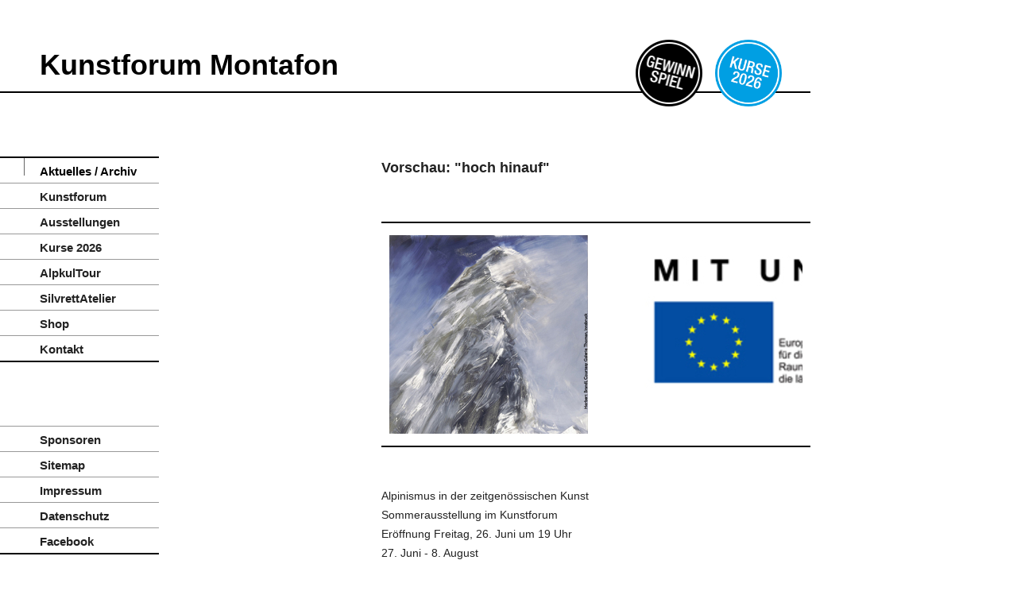

--- FILE ---
content_type: text/html; charset=utf-8
request_url: https://kfm.at/aktuelles-archiv/detail/article/vorschau-hoch-hinauf/
body_size: 9131
content:
<!DOCTYPE html
     PUBLIC "-//W3C//DTD XHTML 1.1//EN"
     "http://www.w3.org/TR/xhtml11/DTD/xhtml11.dtd">
<html xml:lang="en" xmlns="http://www.w3.org/1999/xhtml">
<head>

<meta http-equiv="Content-Type" content="text/html; charset=utf-8" />
<!-- 
	This website is powered by TYPO3 - inspiring people to share!
	TYPO3 is a free open source Content Management Framework initially created by Kasper Skaarhoj and licensed under GNU/GPL.
	TYPO3 is copyright 1998-2012 of Kasper Skaarhoj. Extensions are copyright of their respective owners.
	Information and contribution at http://typo3.org/
-->

<base href="https://kfm.at/" />


<meta name="generator" content="TYPO3 4.5 CMS" />
<meta name="description" content="Das Kunstforum Montafon (KFM) hat es sich zur Aufgabe gemacht, den k�nstlerisch-kreativen Anspr�chen von Einheimischen und G�sten, sowohl in Seminaren und Workshops als auch in Ausstellungen und Kunstvermittlung zu entsprechen." />
<meta name="robots" content="INDEX,FOLLOW" />

<link rel="stylesheet" type="text/css" href="typo3temp/stylesheet_c56e105c56.css?1311691685" media="all" />



<script src="typo3temp/javascript_a708894199.js?1230041238" type="text/javascript"></script>


<title>Detail&nbsp;Kunstforum Montafon Vorarlberg &Ouml;sterreich</title>    <!-- TRUENDO Privacy Center -->
    <script async="" id="truendoAutoBlock" type="text/javascript" src="https://cdn.priv.center/pc/truendo_cmp.pid.js" data-siteid="b2fc49a0-97ef-443b-8369-152deda8df51"></script>
    <!-- End TRUENDO Privacy Center -->    <link rel="stylesheet" type="text/css" media="all" href="fileadmin/css/jquery.lightbox-0.5.css" />
    <link rel="stylesheet" type="text/css" media="all" href="fileadmin/css/main.css" />
    <link rel="stylesheet" type="text/css" media="print" href="fileadmin/css/print.css" />


    <script type="text/javascript" src="fileadmin/scripts/jquery-1.6.2.min.js"></script>
    <script type="text/javascript" src="fileadmin/scripts/jquery.lightbox-0.5.min.js"></script>
    <script type="text/javascript" src="fileadmin/scripts/jquery.main.js"></script>

	<meta name="author" content="Kunstforum Montafon Vorarlberg" />
	<meta name="revisit-after" content="10 days" />
	<meta name="robots" content="index, follow" />
	<meta name="copyright" content="www.kfm.at" />
    <!-- www.beautyparlour.at - Roland Kainbacher MA -->

    <meta name="google-site-verification" content="qWETIW_G4jvGbnf6QfGw12LcTUtVWyIzTHMA4zXw9A4" />    <!-- Google tag (gtag.js) -->
    <script async="" src="https://www.googletagmanager.com/gtag/js?id=G-VFYTBEQJT6" type="text/javascript"></script>
    <script type="text/javascript">
    window.dataLayer = window.dataLayer || [];
    function gtag(){dataLayer.push(arguments);}
    gtag('js', new Date());

    gtag('config', 'G-VFYTBEQJT6');
    </script>
</head>
<body>

    <div id="mainWrapper">

    	<div id="header">

        	<div id="button">
        		<a href="/kurse/">
        			<img src="fileadmin/images/kurse-button-2026.png" alt="KFM Aktuelle Kurse" width="84" height="84" />
        		</a>
        	</div>

        	<div id="button-gewinnspiel">
        		<a href="/aktuelles-archiv/detail/article/das-grosse-kunstforum-montafon-gewinnspiel-2026/">
        			<img src="fileadmin/images/button-gewinnspiel.png" alt="Gewinnspiel" width="84" height="84" />
        		</a>
        	</div>

        	<div id="logo">
        		<a href="/">
    				Kunstforum Montafon
        		</a>
        	</div>

        </div>



    	<div id="contentWrapper">


        	<div id="mainMenu">
        		<div class="divMenuAct"><img src="fileadmin/images/menu_on.gif" width="20" height="22" alt="" /><a href="aktuelles-archiv/" onfocus="blurLink(this);">Aktuelles / Archiv</a></div><div class="divMenu"><img src="fileadmin/images/menu_off.gif" width="20" height="22" alt="" /><a href="kunstforum/" onfocus="blurLink(this);">Kunstforum</a></div><div class="divMenu"><img src="fileadmin/images/menu_off.gif" width="20" height="22" alt="" /><a href="ausstellungen/" onfocus="blurLink(this);">Ausstellungen</a></div><div class="divMenu"><img src="fileadmin/images/menu_off.gif" width="20" height="22" alt="" /><a href="kurse/" onfocus="blurLink(this);">Kurse 2026</a></div><div class="divMenu"><img src="fileadmin/images/menu_off.gif" width="20" height="22" alt="" /><a href="alpkultour/" onfocus="blurLink(this);">AlpkulTour</a></div><div class="divMenu"><img src="fileadmin/images/menu_off.gif" width="20" height="22" alt="" /><a href="silvrettatelier/" onfocus="blurLink(this);">SilvrettAtelier</a></div><div class="divMenu"><img src="fileadmin/images/menu_off.gif" width="20" height="22" alt="" /><a href="shop/" onfocus="blurLink(this);">Shop</a></div><div class="divMenu"><img src="fileadmin/images/menu_off.gif" width="20" height="22" alt="" /><a href="kontakt/" onfocus="blurLink(this);">Kontakt</a></div>
        		<div class="divMenuLine1"></div>
        		<div class="divMenu"><img src="fileadmin/images/menu_off.gif" width="20" height="22" alt="" /><a href="sponsoren/" onfocus="blurLink(this);">Sponsoren</a></div><div class="divMenu"><img src="fileadmin/images/menu_off.gif" width="20" height="22" alt="" /><a href="sitemap/" onfocus="blurLink(this);">Sitemap</a></div><div class="divMenu"><img src="fileadmin/images/menu_off.gif" width="20" height="22" alt="" /><a href="impressum/" onfocus="blurLink(this);">Impressum</a></div><div class="divMenu"><img src="fileadmin/images/menu_off.gif" width="20" height="22" alt="" /><a href="datenschutz/" onfocus="blurLink(this);">Datenschutz</a></div><div class="divMenu"><img src="fileadmin/images/menu_off.gif" width="20" height="22" alt="" /><a href="facebook/" target="https://www.facebook.com/profile.php?id=100057404382977" onfocus="blurLink(this);">Facebook</a></div>
        		<div class="divMenuLine2"></div>
        		<div class="newsletterLink">
            		<a href="/newsletter-anmeldung/">Newsletter Anmeldung</a>
        		</div>
        		<div class="divMenuLogo">
        			<a href="/">
        				<img src="fileadmin/images/logo.png" alt="Kunstforum Montafon Logo" width="100" height="72" />
        			</a>
        		</div>
        	</div>


    		<div id="contentLeft">
    		  <p class="bodytext">&nbsp;</p>
<p class="bodytext">&nbsp;</p>
<p class="bodytext">&nbsp;</p>
            </div>

    		<div id="contentRight">
    		  
    <!--<p>12. Mai 2009 20:14</p>-->

    <h1>Vorschau: "hoch hinauf" </h1>
    <br />
    <p><div class="news-single-img"><a href="typo3temp/pics/ec16edbced.jpg" class="lightbox" rel="lightbox"><img src="typo3temp/pics/15d53b5664.jpg" width="250" height="305" alt="" /></a><p class="news-single-imgcaption" style="width:250px;"></p><a href="typo3temp/pics/3c2dcaa199.jpg" class="lightbox" rel="lightbox"><img src="typo3temp/pics/4f1ad08ddf.jpg" width="906" height="250" alt="" /></a><p class="news-single-imgcaption" style="width:906px;"></p></div></p>
    <br />
    <p>Alpinismus in der zeitgenössischen Kunst<br />
Sommerausstellung im Kunstforum<br />
Eröffnung Freitag, 26. Juni um 19 Uhr<br />
27. Juni - 8. August</p>
    <br />
    <p><p><b>Save the date</b> - diese sehenswerte Schau unbedingt vormerken!</p>
<p>Details siehe unter &quot;Ausstellungen&quot;</p>
<p>&nbsp;</p>
<p>Eröffnung: Freitag, 26. Juni 2009, 19 Uhr </p>
<p><br />Montag, 6. Juli, 20 Uhr: Lesung mit Kurt Sternik<br />Der charismatische Schauspieler liest aus alpiner Weltliteratur<br /><br />Samstag, 25. Juli, 19 Uhr Ausstellungsgespräch mit Kurator Roland Haas </p>
<p>&nbsp;</p>
<p>Samstag, 8. August, 18 Uhr: Finissage mit Katalogpräsentation</p>
<p>Öffnungszeiten Di - Sa 16 - 18 Uhr</p>
<p>&nbsp;</p>
<p>&nbsp;</p>
<p><b><a href="http://www.stand-montafon.at/kultur/museen/Ausstellungen/sommeraktuell">Hinweis: Mensch &amp; Berg! Eine faszinierende Welt zwischen Last und Lust.<br />4 Ausstellungen zu einem Thema in den Montafoner Museen </a> </b></p></p>
    <br />
    <p></p>
    <br />
    <div class="tx_tweetandlike_pi1-likeButton"><iframe src="http://www.facebook.com/plugins/like.php?locale=de_DE&amp;href=https%3A%2F%2Fkfm.at%2Faktuelles-archiv%2Fdetail%2Farticle%2Fvorschau-hoch-hinauf%2F&amp;layout=standard&amp;show_faces=&amp;width=450&amp;action=like&amp;font=arial&amp;colorscheme=light&amp;height=24" scrolling="no" frameborder="0" style="border:none; overflow:hidden; width:450px; height:24px;" allowtransparency="true"></iframe></div>
    <br />
    <br />
    
    <div class="newsBackLink">
        <a href="aktuelles-archiv/">&lt;- Zurück zu: Aktuelles / Archiv</a>
    </div>
    
    <br />
    <br />
			

            </div>

        	<div class="clear"></div>

        </div>


        <div id="footer">
            <p>&copy; 2011 <a href="mailto:kunstforum@montafon.at" title="Mail an das Kunstforum Montafon">Kunstforum Montafon</a> Kronengasse 6, 6780 Schruns, Vorarlberg, &Ouml;sterreich, E-Mail: <a href="mailto:kunstforum@montafon.at">kunstforum@<span style="display:none;">&nbsp;</span>montafon<span style="display:none;">&nbsp;</span>.at </a>, Tel: +43 (0) 664 961 77 98</p>
        </div>

    </div>




</body>
</html>

--- FILE ---
content_type: text/css
request_url: https://kfm.at/fileadmin/css/main.css
body_size: 8493
content:
@charset "UTF-8";
/* ---------------------------------------------------------------------- */ /*

    Roland Kainbacher MA - www.beautyparlour.at

*/ /* !general */
/* ---------------------------------------------------------------------- */
html,
body {
    background-color: #ffffff;
    font-family: Arial, Verdana, sans-seriv;
    font-size: 14px;
    line-height: 24px;
    color: #222222;
    margin:0px;
	padding:0px;
	height: 100%;
	width: 100%;
}

p {
	font-size: 14px;
	line-height: 24px;
	margin:0px;
	margin-bottom: 18px;
	padding:0px;
}

img {
	border:0;
	margin:0px;
	padding:0px;
}

a {
	color: #000000;
	font-weight: normal;
	text-decoration: underline;
	margin:0;
	padding:0;
}

a:hover {
    color: #999999;
    text-decoration: underline;
    margin:0;
    padding:0;
}

h1 {
	/* color: #BF3940; */
	font-size: 18px;
	font-weight: bold;
	line-height: 28px;
	margin-bottom: 12px;
	margin-top: 0px;
	padding:0;
}

h2 {
	color: #333;
	font-size: 16px;
	font-weight: bold;
	margin-bottom: 12px;
	margin-top: 0px;
}

h3 {
	color: #333;
	font-size: 14px;
	font-weight: bold;
	margin-bottom: 12px;
	margin-top: 0px;
}

ul {
	list-style:none;
}

fieldset {
    border: 0px;
}

legend {
    display: none;
}

input {
	background-color:#f2f2f2;
	border: 1px solid #000;
	color: #222222;
    font-size: 14px;
	padding: 2px;
	margin-right: 5px;
	margin-bottom: 8px;
}

select {
   margin-bottom: 8px;
}

textarea {
	background-color:#f2f2f2;
	border: 1px solid #000;
	color: #222222;
	font-size: 14px;
}

.clear{
   clear:both;
   margin:0;
   padding:0;
   height:0;
}


.clear {
    clear: both;
}


/* !special */
/* ---------------------------------------------------------------------- */

#tx-srfeuserregister-pi1-static_info_country {
   background-color:#f3f3f3;
   border: 1px solid #222222;
}

.contenttable {
	vertical-align: text-top;
}

.contenttable tr {
	border-bottom: 1px solid #222222;
}

/* !container */
/* ---------------------------------------------------------------------- */

#mainWrapper {
    margin-left:0px;
    margin-right: 0px;
    margin-bottom: 50px;
    margin-top: 0px;
    padding-bottom: 40px;
    width: 1020px;
}

#header {
    border-bottom: 2px solid #000000;
    height: 115px;
    position: relative;
    width: 1020px;
}

#button {
    position: absolute;
    top: 50px;
    left: 900px;
}

#button-gewinnspiel {
    position: absolute;
    top: 50px;
    left: 800px;
}

#logo {
    position: absolute;
    left: 50px;
    top: 70px;
}

#logo a {
    font-size: 36px;
    font-weight: bold;
    text-decoration:none;
}

#logo a:hover {
    background-color: #000;
    color: #fff;
    text-decoration:none;
}


#contentWrapper {
    border-bottom: 2px solid #000000;
    min-height: 600px;
    padding-bottom: 80px;
    padding-top: 80px;
}


/* !mainMenu */
/* ---------------------------------------------------------------------- */

#mainMenu {
	padding:0;
	margin:0;
	width: 200px;
	float:left;
}

.divMenu {
	height:25px;
	padding:0 0 6px 30px;
	margin:0;
	border-top: 1px solid #999999;
}

.divMenu a {
	color: #222222;
	font-size:15px;
	font-weight: bold;
    text-decoration:none;
}

.divMenu a:hover {
    color: #999999;
    text-decoration:none;
}

.divMenuAct {
	height:25px;
	padding:0 0 6px 30px;
	margin:0;
	border-top: 2px solid #000000;
}

.divMenuAct a {
	color: #000000;
	font-size:15px;
	font-weight: bold;
    text-decoration:none;
}

.divMenuAct a:hover {
    color: #222222;
    text-decoration:none;
}

/* !subMenu */
/* ---------------------------------------------------------------------- */

.divMenuSub {
	padding-left: 70px;
	margin:0px;
}

.divMenuSub a {
	color: #222222;
	text-decoration:none;
}

.divMenuSub a:hover {
	color: #000000;
	text-decoration:none;
}

.divMenuSubAct {
	padding-left: 70px;
	margin:0px;
}

.divMenuSubAct a {
	color: #000000;
	font-weight: bold;
	text-decoration:none;
}

.divMenuSubAct a:hover {
	color: #222222;
	text-decoration:none;
}


/* ---------------------------------------------------------------------- */


.divMenuLine1 {
    border-top: 2px solid #000000;
	height: 80px;
	padding:0;
	margin:0;
}

.divMenuLine2 {
    border-top: 2px solid #000000;
	height: 80px;
	padding:0;
	margin:0;
}

.divMenuLogo {
    background-color: #000;
	padding:0 0 0 50px;
    padding-bottom: 10px;
    padding-top: 10px;
	margin:0;
	width: 150px;
}

/* ! */
/* ---------------------------------------------------------------------- */

.news-single-imgcaption {
    padding-bottom: 10px;
    display: none;
}

.news-single-img {
    border-bottom: 2px solid #000;
    border-top: 2px solid #000;
    display: inline-block;
    width: 540px;
    padding-bottom: 5px;
    padding-top: 5px;
}

.news-single-img a {
    display: block;
    float: left;
    margin: 10px;
    height: 250px;
    width: 250px;
    overflow: hidden;
}

/* ! */
/* ---------------------------------------------------------------------- */


#contentLeft {
    float:left;
	margin-left: 40px;
	min-height: 200px;
    width: 200px;
}


#contentRight {
    float: left;
	margin-left: 40px;
	min-height: 200px;
    width: 540px;
}

.pNewsTitle {
	margin:0;
	padding:0;
	font-size:15px;
}

.pNewsTitle a {
	text-decoration:none;
	font-size:15px;
}

.pNewsTitle a:hover {
	text-decoration:underline;
	font-size:15px;
}

.tx-mjseventpro-pi1-listViewField-time {
	font-size:11px;
}

#footer {
    padding-left: 50px;
    padding-top: 20px;
}


/* !mailform */
/* ---------------------------------------------------------------------- */

#mailformformtype_mail {
   margin-top: 25px;
}

.mf-input {
	width: 320px;
}

.mf-text {
	width: 320px;
	margin-bottom: 8px;
}

.csc-form {}

.csc-form-labelcell {
	float: left;
	width: 100px;
}

.csc-form-fieldcell {
	float: left;
	width: 440px;
}

.csc-form-fieldcell textarea {
	min-width: 440px;
	max-width: 440px;
	width: 440px;
}

.csc-form-label {
	border-bottom: 1px solid #444444;
	margin-top: 20px;
	margin-bottom: 20px;
}

.csc-form-check {
	margin-bottom: 16px;
	margin-top: 16px;
}

.csc-form-checkfield {
	float: left;
	margin-left: 100px;
	width: 20px;
}

.csc-form-checklabel {
	float: left;
	width: 320px;

}

.mf-submit {
	background-color: #000;
	border: 1px solid #000;
	color: #fff;
	cursor: pointer;
	font-weight: bold;
	margin-left: 100px;
	padding-bottom: 5px;
	padding-left: 10px;
	padding-right: 10px;
	padding-top: 5px;
}

.radiolayout {
    margin-bottom: 20px;
    margin-left: 100px;
}

.sendInquiryLeft {
    float: left;
    width: 210px;
}
.sendInquiryRight {
    float: left;
    width: 300px;
}

.sendInquiry a {
    background-color: #000;
    color: #fff;
    font-weight: bold;
    padding: 5px 10px;
    text-decoration: none;
}

.sendInquiry a:hover {
    background-color: #666;
}

.newsBackLink {
    border-top: 2px solid black;
    padding-top: 20px;
}

/* ! */
/* ---------------------------------------------------------------------- */

.newsListWrapper {
    border-bottom: 2px solid #444444;
    padding-bottom: 20px;
    padding-top: 20px;
}

.newsListLeft {
    float:left;
    margin-right:10px;
    width:120px;
    height:120px;
}

.newsListRight {
    float: left;
    width: 370px;
}

/* !sitemap */
/* ---------------------------------------------------------------------- */

.csc-sitemap ul {
}

.csc-sitemap li {
    border-top: 1px solid #666;
}

.csc-sitemap a {
    display: block;
    text-decoration: none !important;
}

/* !newsletter anmeldung */
/* ---------------------------------------------------------------------- */

.newsletterLink {
    margin-bottom: 20px;
    text-align: right;
}
.newsletterLink a {
    background-color: #000;
    color: #fff;
    font-weight: bold;
    padding: 5px 10px;
    text-decoration: none;
}
.newsletterLink a:hover {
    background-color: #666;
}

/* cookie message */
/* --------------------------------------------------------------------------- */
.cc_container, {
    background: #ffffff !important;
    border: 0 !important;
    color: #000 !important;
}

.cc_container p, a {
    font-family: "Helvetica Neue", Arial, Verdana, Geneva, sans-serif;
}

.cc_btn {
    color: #ffffff !important;
    background-color: #000 !important;
    width: initial !important;
    max-width: 999px !important;
}
.cc_btn:hover,
.cc_btn:focus,
.cc_btn:visited {
    color: #ffffff !important;
    background-color: #222 !important;
}

.cc_more_info {
    color: #000 !important;
}

.cc_more_info:hover,
.cc_more_info:focus,
.cc_more_info:visited {
    color: #222 !important;
}



--- FILE ---
content_type: text/css
request_url: https://kfm.at/fileadmin/css/print.css
body_size: 92
content:
body {
	background-color: #ffffff;
    color: #333333;
}



#divMainMenu {
	display: none;
}

--- FILE ---
content_type: application/javascript
request_url: https://kfm.at/fileadmin/scripts/jquery.main.js
body_size: 490
content:
$(document).ready(function(){

    $('a[rel=lightbox]').lightBox({

        fixedNavigation: false,
        imageLoading: 'fileadmin/images/lightbox/lightbox-ico-loading.gif',
		imageBtnPrev: 'fileadmin/images/lightbox/lightbox-btn-prev.gif',
		imageBtnNext: 'fileadmin/images/lightbox/lightbox-btn-next.gif',
		imageBtnClose: 'fileadmin/images/lightbox/lightbox-btn-close.gif',
		imageBlank:	'fileadmin/images/lightbox/lightbox-blank.gif', 
		txtImage: 'Bild',
		txtOf: 'von'
    });

});
